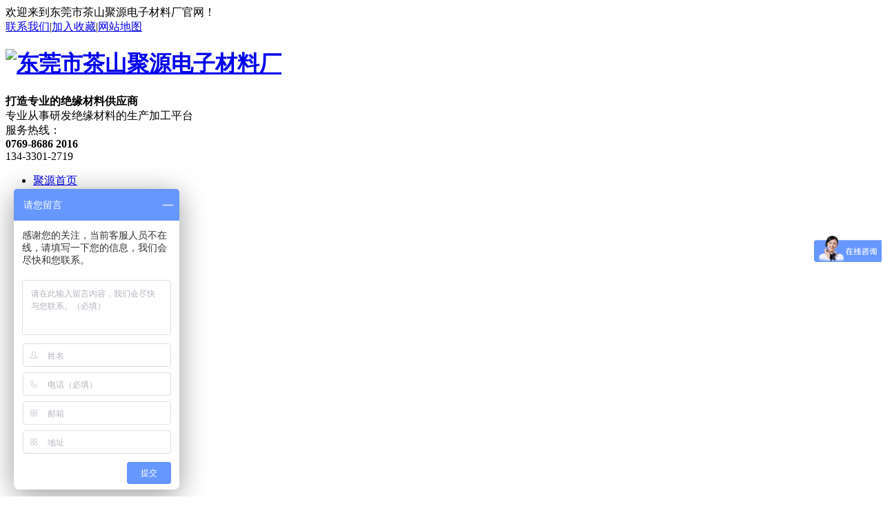

--- FILE ---
content_type: text/html; charset=utf-8
request_url: http://dgjuyuan168.com/html/show-33-74-1.html
body_size: 6190
content:
<!DOCTYPE html>
<html>
<head>
    <meta http-equiv="Content-Type" content="text/html;charset=utf-8" />
    <meta http-equiv="X-UA-Compatible" content="IE=edge,chrome=1" />
    <!--<title>黑色EVA - 泡棉 - 密封泡棉垫,铜铝箔,塑胶片,硅橡胶脚垫,玻纤板,绝缘纸,东莞市茶山聚源电子材料厂</title>-->
    <title>黑色EVA - 泡棉 - 东莞市茶山聚源电子材料厂</title>
    <meta name="keywords" content="黑色" />
    <meta name="description" content="黑色EVA" />
    <link href="/statics/css/style.css" rel="stylesheet" type="text/css" />
    <script type="text/javascript" src="/statics/js/mdetect.js"></script>
    <script type="text/javascript">var href = location.href.toLowerCase();if(href.indexOf('mobile=1') < 0 && MobileEsp.IsMobilePhone) {location.href='/mobile/index.html';document.write('');}</script>
    <!--[if lt IE 9]>
    <script type="text/javascript" src="/statics/js/PIE_IE678.js"></script>
    <![endif]-->
    <script type="text/javascript" src="/statics/js/jquery-1.7.2.min.js"></script>
    <script type="text/javascript" src="/statics/js/pic_auto.js"></script>
    <script type="text/javascript" src="/statics/js/js.js"></script><script>
var _hmt = _hmt || [];
(function() {
  var hm = document.createElement("script");
  hm.src = "https://hm.baidu.com/hm.js?68811bd60e441d1c49564936f3400f01";
  var s = document.getElementsByTagName("script")[0]; 
  s.parentNode.insertBefore(hm, s);
})();
</script>
</head>
<body>
    <div class="main">
        <div class="indexTop">
            <div class="wraptop_1">
                <div class="topCon">
                    <div class="wraptop_1_1">
                        <span>欢迎来到东莞市茶山聚源电子材料厂官网！</span>
                    </div>
                    <div class="wraptop_1_2">
                        <a href="http://www.dgjuyuan168.com/html/list-8-1.html" class="sethome">联系我们</a>|<a href="javascript:;" onClick="AddFav()" class="sethome">加入收藏</a>|<a href="/sitemap.html" target="_blank" class="sethome">网站地图</a>
                    </div>
                </div>
            </div>
            <div class="topCon">
                <div class="wraptop_2">
                    <div class="wraptop_2_1">
                        <h1><a href="/"><img src="/statics/images/logo.jpg" alt="东莞市茶山聚源电子材料厂" /></a></h1>
                    </div>
                    <div class="wraptop_2_2">
                        <strong>打造专业的绝缘材料供应商</strong><br /><span>专业从事研发绝缘材料的生产加工平台</span>                    </div>
                    <div class="wraptop_2_3">
                        <div>服务热线：</div><strong>0769-8686 2016</strong><br /><span>134-3301-2719</span>
                    </div>
                </div>
            </div>
            <div class="nav">
                <div class="linav" id="TopMenu">
                    <ul class="linav_ul">
                        <li><a href='/'>聚源首页</a></li>
                        <li><a href="http://www.dgjuyuan168.com/html/list-29-1.html">绝缘胶片</a></li>
                        <li><a href="http://www.dgjuyuan168.com/html/list-30-1.html">硅橡胶</a></li>
                        <li><a href="http://www.dgjuyuan168.com/html/list-3-1.html">产品中心</a></li>
                        <li><a href="http://www.dgjuyuan168.com/html/list-23-1.html">设备展示</a></li>
                        
                        <li><a href="http://www.dgjuyuan168.com/html/list-2-1.html">新闻资讯</a></li>
                        <li><a href="http://www.dgjuyuan168.com/html/list-1-1.html">关于我们</a></li>
                        <li><a href="http://www.dgjuyuan168.com/html/list-8-1.html">联系我们</a></li>
                    </ul>
                </div>
            </div>
            <div class="clear"></div>
            <div class="topCon100">
                <script type="text/javascript" src="/statics/js/jcarousellite_1.0.1.js"></script>
                <script type="text/javascript" src="/statics/js/g.base.js"></script>
                <div class="banner6" style="height:530px;"><div class="show"><ul style="height:530px;">
<li><a href="/" target="_blank"><img src="/uploadfile/2017/0811/20170811024930675.jpg" alt="banner" style="height:530px;" /></a></li>
<li><a href="/" target="_blank"><img src="/uploadfile/2017/1218/20171218105707102.jpg" alt="banner" style="height:530px;" /></a></li>
<li><a href="/" target="_blank"><img src="/uploadfile/2017/1218/20171218105717864.jpg" alt="banner" style="height:530px;" /></a></li>
                </ul></div><div class='hot png'><div class='wrapper rel'><div class='focus png'>
<a  class='on' href="javascript:;"></a>
<a  href="javascript:;"></a>
<a  href="javascript:;"></a>
                </div><div class='clear'></div></div></div></div>
                <script type='text/javascript' src='/statics/js/banner6.js'></script>
            </div>
            <div class="clear"></div>
            <div class="wraptop">
                <div class="clear"></div>
                <div class="wraptop_4">
                    <div class="wraptop_4_1">
                        <strong>热门关键字：</strong>
                        <span>
<a href="/" target="_blank">绝缘胶片</a>
<a href="/" target="_blank">硅橡胶</a>
                        </span>
                    </div>
                    <div class="wraptop_4_2">
                        <form action="/index.php" method="get" target="_blank" onSubmit="return checkSearch();">
                            <div class="wraptop_4_2_1">
                                <input type="text" id="q" name="q" class="searchinput" maxlength="20" value="请输入关键字" onFocus="if(this.value=='请输入关键字'){this.value='';}" onBlur="if(this.value==''){this.value='请输入关键字';}" />
                                <input type="hidden" name="m" value="search" />
                                <input type="hidden" name="c" value="index" />
                                <input type="hidden" name="a" value="init" />
                                <input type="hidden" name="typeid" value="1" id="typeid" />
                                <input type="hidden" name="siteid" value="1" id="siteid" />
                            </div>
                            <div class="wraptop_4_2_2">
                                <input type="submit" name="btnSearch" value="" />
                            </div>
                        </form>
                    </div>
                </div>
                <div class="clear"></div>
            </div>
        </div>
    </div>
    <link href="/statics/css/jqzoom.css" rel="stylesheet" type="text/css" />
    <script type="text/javascript" src="/statics/js/jqzoom.js"></script>
    <input type="hidden" id="temp" value="3" />
    <div class="main">
        <div class="indexCenter">
            <div class="indexLeft">
                <input type="hidden" id="left_id" value="0" />
                    
            <div class="left">
                <div class="left_1">
                    <strong>产品中心</strong><br /><span>PRODUCT</span>
                </div>
                <div class="left_2">
                    <div id="masterdiv">
  
  
                        <div id="div29" class='menudiv'>
                            <dl id="Usub29" class="menutitle"><a href="http://www.dgjuyuan168.com/html/list-29-1.html" title="绝缘胶片">绝缘胶片</a></dl>
                        </div>
  
                        <div id="div31" class='menudiv'>
                            <dl id="Usub31" class="menutitle"><a href="http://www.dgjuyuan168.com/html/list-31-1.html" title="绝缘垫片">绝缘垫片</a></dl>
                        </div>
  
                        <div id="div32" class='menudiv'>
                            <dl id="Usub32" class="menutitle"><a href="http://www.dgjuyuan168.com/html/list-32-1.html" title="绝缘纸">绝缘纸</a></dl>
                        </div>
  
                        <div id="div30" class='menudiv'>
                            <dl id="Usub30" class="menutitle"><a href="http://www.dgjuyuan168.com/html/list-30-1.html" title="硅橡胶">硅橡胶</a></dl>
                        </div>
  
                        <div id="div33" class='menudiv'>
                            <dl id="Usub33" class="menutitleSub"><a href="http://www.dgjuyuan168.com/html/list-33-1.html" title="泡棉">泡棉</a></dl>
                        </div>
  
                        <div id="div41" class='menudiv'>
                            <dl id="Usub41" class="menutitle"><a href="http://www.dgjuyuan168.com/html/list-41-1.html" title="玻纤板">玻纤板</a></dl>
                        </div>
  
                        <div id="div35" class='menudiv'>
                            <dl id="Usub35" class="menutitle"><a href="http://www.dgjuyuan168.com/html/list-35-1.html" title="进口胶带">进口胶带</a></dl>
                        </div>
  
                        <div id="div36" class='menudiv'>
                            <dl id="Usub36" class="menutitle"><a href="http://www.dgjuyuan168.com/html/list-36-1.html" title="铜铝箔">铜铝箔</a></dl>
                        </div>
  
                        <div id="div37" class='menudiv'>
                            <dl id="Usub37" class="menutitle"><a href="http://www.dgjuyuan168.com/html/list-37-1.html" title="保护膜">保护膜</a></dl>
                        </div>
  
                        <div id="div38" class='menudiv'>
                            <dl id="Usub38" class="menutitle"><a href="http://www.dgjuyuan168.com/html/list-38-1.html" title="尼龙网">尼龙网</a></dl>
                        </div>
  
                        <div id="div39" class='menudiv'>
                            <dl id="Usub39" class="menutitle"><a href="http://www.dgjuyuan168.com/html/list-39-1.html" title="光电镜片">光电镜片</a></dl>
                        </div>
  
  
                    </div>
                </div>
                <div class="left_1 mt10">
                    <strong>推荐产品</strong>
                </div>
                <div class="left_6">
                    <div class="shucon3">
                        <dl>
                            <dt><a href='/html/show-29-67-1.html' title='透明麦拉片' target="_blank"><img src='/uploadfile/2017/1013/20171013134735930.jpg' onload="DrawImage(this,100,75)" alt='透明麦拉片' /></a></dt>
                            <dd><a href='/html/show-29-67-1.html' title='透明麦拉片' target="_blank" class="black">透明麦拉片</a></dd>
                        </dl>
                    </div> 
                </div>
                <div class="left_1 mt10">
                    <strong>联系我们</strong><br /><span>Contact Us</span>
                </div>
                <div class="left_4">
                    <div class="divContactUs">
    <span style="white-space:normal;line-height:2;font-size:14px;"><strong>东莞市茶山聚源电子材料厂</strong></span><br style="white-space:normal;" />
<span style="white-space:normal;line-height:2;font-size:13px;">联系人：官先生</span><br style="white-space:normal;" />
<span style="white-space:normal;line-height:2;font-size:13px;">手 &nbsp;机：13433012719</span><br style="white-space:normal;" />
<span style="white-space:normal;line-height:2;font-size:13px;">电 &nbsp;话：0769-86862016/86171239</span><br style="white-space:normal;" />
<span style="white-space:normal;line-height:2;font-size:13px;">邮 &nbsp;箱：chghz@126.com</span><br style="white-space:normal;" />
<span style="white-space:normal;line-height:2;font-size:13px;">Q &nbsp; &nbsp;Q：1445153983</span><br style="white-space:normal;" />
<span style="white-space:normal;line-height:2;font-size:13px;">Q &nbsp; &nbsp;Q：2098285219</span><br style="white-space:normal;" />
<span style="white-space:normal;line-height:2;font-size:13px;">地 &nbsp;址：东莞市茶山镇茶南路</span><br style="white-space:normal;" />
<span style="white-space:normal;line-height:2;font-size:13px;">请关注微信公众号：juyuan0769-86862016</span><br style="white-space:normal;" />
<span style="white-space:normal;line-height:2;font-size:13px;">(东莞聚源电子材料)</span>
                    </div>
                </div>
            </div>
            </div>
            <div class="indexRight">
                <div class="right_1"></div>
                <div class="neiye_line2Video">
                    <div class="right_2">
                        <div class="right_3">
                            当前位置：<a href="http://www.dgjuyuan168.com">首页</a><span> > <a href="http://www.dgjuyuan168.com/html/list-3-1.html">产品中心</a> > <a href="http://www.dgjuyuan168.com/html/list-33-1.html">泡棉</a> >                         </div>
                    </div>
                    <div class="details_2">
                        <div class="details_2_1">
                            <h2>黑色EVA</h2><input id="Hidden1" type="hidden" value='74' /><input id="Hidden2" type="hidden" value='黑色EVA' />
                        </div>
                        <div class="clear"></div>
                        <div class="details_3">
                            <div class="details_3_1">
                                <div class="product1">
                                    <div class="product1_1">
                                        <script type="text/javascript">
                                        var imgUrl = new Array();
	var imgLink = new Array();
	var imgText = new Array();
	imgUrl[1] = '/uploadfile/2017/1013/20171013134723125.jpg';
	imgLink[1] = '/uploadfile/2017/1013/20171013134723125.jpg';
	imgText[1] = '黑色EVA';
                                        var adNum=1;
                                        var num_pic=imgUrl.length-1;
                                        function goUrl(){
                                            window.open(imgLink[adNum],'_blank');
                                        }
                                        </script>
                                        <script type="text/javascript">
                                            document.write('<div id="spec-n1" class="jqzoom">');
                                            document.write('<img src="'+imgUrl[1]+'" jqimg="'+imgUrl[1]+'" name="imgInit" id="imgInit" class="imgInit" style="filter: revealTrans(duration=2,transition=6)">');
                                            document.write('</div>');
                                            document.images.imgInit.src=imgUrl[1];
                                        </script>
                                        <script type="text/javascript">
                                        $(function(){			
                                           $(".jqzoom").jqueryzoom({
		                                        xzoom:318,
		                                        yzoom:318,
		                                        offset:19,
		                                        position:"right",
		                                        preload:1,
		                                        lens:1
	                                        });		
	                                        $("#spec-n1").click(function() {
                                                window.open(imgUrl[1]);
                                            });			
                                        })
                                        </script>
                                    </div>
                                </div>
                                <div class="product2">
                                    <table cellpadding="0" cellspacing="0">
                                        <tr>
                                            <td colspan="2" class="product2TableTd1">
                                                产品信息
                                            </td>
                                        </tr>
                                        <tr>
                                            <td width="70px" align="right" class="product2TableTd2" style="padding-top:5px;">
                                                产品名称：
                                            </td>
                                            <td align="left" style="padding-top:5px;">黑色EVA</td>
                                        </tr>
                                        <tr>
                                            <td align="right" class="product2TableTd2">产品类别：</td>
                                            <td align="left">泡棉</td>
                                        </tr>
                                        <tr>
                                            <td align="right" class="product2TableTd2">关键词：</td>
                                            <td align="left">黑色</td>
                                        </tr>
                                        <tr>
                                            <td align="right" class="product2TableTd2">点击率：</td>
                                            <td align="left"><span id="hits"></span></td>
                                        </tr>
                                        <tr>
                                            <td align="right" class="product2TableTd2" style="padding-bottom:5px;">发布时间：</td>
                                            <td align="left" style="padding-bottom:5px;">2017-10-13 13:47:21</td>
                                        </tr> 
                                    </table>
                                    <table width="100%" cellpadding="0" cellspacing="0" style="margin-top:10px;">
                                        <tr>
                                            <td align="center" width="50%" style="height:40px;padding-top:5px;">
                                                <a href="#caigou" class="probuy">立即采购</a>
                                            </td>
                                        </tr>
                                    </table>
                                </div>
                                <div class="product3">
                                    <div class="product3_1">
                                        <div style="float:left;padding-left:80px;">
                                            <a id="PicLink" href="javascript:goUrl()"><img src="/statics/images/index_15.gif" alt="浏览清晰图片" /></a>
                                        </div>
                                    </div>
                                    <div class="product3_2">
                                        <input type="button" class="b20" value="Rss订阅" onClick="window.open('/index.php?m=content&c=rss')" />&nbsp;&nbsp;
                                        <input type="button" class="b21" value="收藏产品" onClick="AddFav()" />&nbsp;&nbsp;&nbsp;
                                        <input type="button" class="b22" value="打印文章" onClick="javascript:window.print()" />
                                    </div>
                                </div>
                            </div>
                            <div class="details_1_3">
                                <div class="details_1_4">产品详情</div>
                                <div class="details_1_5">
                                    黑色EVA                                </div>
                            </div> 
                        </div>
                        <div class="details_1_6 b">
                            <p><strong>上一篇：</strong><a href="/html/show-33-73-1.html">黑色EPDM</a></p>
                            <p><strong>下一篇：</strong><a href="/html/show-33-75-1.html">黑色海棉</a></p>
                            <div class="gjazP">
                                <span>本文Tags标签：</span>
    <a href="/index.php?m=content&c=tag&siteid=1&tag=%E9%BB%91%E8%89%B2" target="_blank">黑色</a>
                            </div>
                        </div>
                        <div class="details_1_7">
                            <div class="details_1_7_1">
                                <div class="details_1_7_2">
                                    相关产品
                                </div>
                            </div>
                            <div class="details_1_8">
                                <div id="LPdemo">
                                    <div id="LPindemo">
                                        <div id="LPdemo1">
    <dl>
        <dt><a href='/html/show-33-75-1.html' title='黑色海棉'><img src='/uploadfile/2017/1013/20171013134723463.jpg' onload="DrawImage(this,120,90)" alt='黑色海棉' /></a></dt>
        <dd><a href='/html/show-33-75-1.html' title='黑色海棉' class="black">黑色海棉</a></dd>
    </dl>
    <dl>
        <dt><a href='/html/show-33-73-1.html' title='黑色EPDM'><img src='/uploadfile/2017/1013/20171013134770551.jpg' onload="DrawImage(this,120,90)" alt='黑色EPDM' /></a></dt>
        <dd><a href='/html/show-33-73-1.html' title='黑色EPDM' class="black">黑色EPDM</a></dd>
    </dl>
    <dl>
        <dt><a href='/html/show-33-72-1.html' title='过滤棉'><img src='/uploadfile/2017/1013/20171013134767238.jpg' onload="DrawImage(this,120,90)" alt='过滤棉' /></a></dt>
        <dd><a href='/html/show-33-72-1.html' title='过滤棉' class="black">过滤棉</a></dd>
    </dl>
    <dl>
        <dt><a href='/html/show-33-71-1.html' title='白色珍珠棉'><img src='/uploadfile/2017/1013/20171013134763088.jpg' onload="DrawImage(this,120,90)" alt='白色珍珠棉' /></a></dt>
        <dd><a href='/html/show-33-71-1.html' title='白色珍珠棉' class="black">白色珍珠棉</a></dd>
    </dl>
    <dl>
        <dt><a href='/html/show-33-70-1.html' title='白色EVA冲型'><img src='/uploadfile/2017/1013/20171013134744920.jpg' onload="DrawImage(this,120,90)" alt='白色EVA冲型' /></a></dt>
        <dd><a href='/html/show-33-70-1.html' title='白色EVA冲型' class="black">白色EVA冲型</a></dd>
    </dl>
    <dl>
        <dt><a href='/html/show-33-69-1.html' title='PORON'><img src='/uploadfile/2017/1013/20171013134722928.jpg' onload="DrawImage(this,120,90)" alt='PORON' /></a></dt>
        <dd><a href='/html/show-33-69-1.html' title='PORON' class="black">PORON</a></dd>
    </dl>
                                        </div>
                                        <div id="LPdemo2"></div>
                                    </div>
                                </div>
                                <script type="text/javascript" src="/statics/js/marquee_leftP.js"></script>
                            </div>
                        </div>
                        
                        <div class="caigou" id="caigou">
                            <span class="span_1"><span class="red_x">*</span> 表示必填</span>
                            <strong>采购：黑色EVA</strong>
                        </div>
                        <div class="caigou_div">
                            <form id="form1" name="forms" method="post" action="/index.php?m=guestbook&c=index&a=register&siteid=1" onSubmit="return CheckBuyForm();">
                                <table class="caigou_tab" id="tbForm1">
                                <tbody>
                                <tr>
                                    <td width="120" class="tr"><span class="red_x">*</span> 联系人：</td>
                                    <td width="431"><input type="text" name="name" size="50" maxlength="20" class="text" id="txtUserName" /> <span>请填写您的真实姓名</span></td>
                                </tr>
                                <tr>
                                    <td class="tr">公司名称：</td>
                                    <td><input type="text" name="company" size="50" maxlength="20" class="text" id="txtCompany" /> <span>请填写您的公司名称</span></td>
                                </tr>
                                <tr>
                                    <td class="tr">联系电话：</td>
                                    <td><input type="text" name="tel" size="50" maxlength="20" class="text" id="txtPhone" /></td>
                                </tr>
                                <tr>
                                    <td class="tr"><span class="red_x">*</span> 手机号码：</td>
                                    <td><input type="text" name="mobile" size="50" maxlength="20" class="text" id="txtMobile" /> <span>请填写您的手机号码</span></td>
                                </tr>
                                <tr>
                                    <td class="tr">电子邮件：</td>
                                    <td><input type="text" name="email" size="50" maxlength="50" class="text" id="txtEmail" /></td>
                                </tr>
                                <tr>
                                    <td class="tr">联系地址：</td>
                                    <td><input type="text" name="address" size="50" maxlength="50" class="text" id="txtAddress" /></td>
                                </tr>
                                <tr>
                                    <td class="tt"><span class="red_x">*</span> 采购意向描述：</td>
                                    <td><textarea cols="60" name="introduce" rows="8" class="textarea" id="txtContent"></textarea></td>
                                </tr>
                                <tr>
                                    <td></td>
                                    <td>请填写<span class="span_b">采购</span>的产品数量和产品描述，方便我们进行统一备货。</td>
                                </tr>
                                <tr>
                                    <td class="tt"><span class="red_x">*</span> 验证码：</td>
                                    <td><input type="text" name="code" size="5" maxlength="4" class="incode" id="MChkCode" /> <img id='code_img' onclick='this.src=this.src+"&"+Math.random()' src='http://dgjuyuan168.com/api.php?op=checkcode&code_len=4&font_size=14&width=100&height=22&font_color=&background='></td>
                                </tr>
                                <tr>
                                    <td></td>
                                    <td height="35" style="padding-top:8px;">
                                        <input name="title" type="hidden" value="采购产品：黑色EVA" /><input type="hidden" id="typeid" name="typeid" value="54" />
                                        <input name="dosubmit" type="submit" class="b15" value="提 交" /> <input name="reset" type="reset" class="b16" value="重 填" />
                                    </td>
                                </tr>
                                </tbody>
                                </table>
                            </form>
                            <script type="text/javascript">
                                function CheckBuyForm(){
                                    if(document.getElementById("txtUserName").value==""){
                                        alert('请填写您的真实姓名！');
                                        document.getElementById("txtUserName").focus();
                                        return false;
                                    }
                                    if(document.getElementById("txtMobile").value==''){
                                        alert('请填写您的手机号码！');
                                        document.getElementById("txtMobile").focus();
                                        return false;
                                    }
                                    var mobile = document.getElementById("txtMobile").value;
                                    var pattern = /^1\d{10}/;
                                    flag = pattern.test(mobile);
                                    if(!flag){
                                        alert("手机号码格式不正确!");
                                        document.getElementById("txtMobile").focus();
                                        return false;
                                    }
                                    if(document.getElementById("txtContent").value==''){
                                        alert('请填写采购意向描述！');
                                        document.getElementById("txtContent").focus();
                                        return false;
                                    }
								    if(document.getElementById("MChkCode").value==''){
                                        alert('请输入验证码！');
                                        document.getElementById("MChkCode").focus();
                                        return false;
                                    }
                                }
                            </script>
                        </div>
                    </div>
                </div>
            </div>
        </div>
    </div>
    <script type="text/javascript" src="/statics/js/jquery.LoadImage.js"></script>
    <script type="text/javascript">
    $(function(){
        $('.details_1_5 img').LoadImage(false, 600, 400,'/statics/images/s_nopic.gif');    
    })
    </script>
    <script type="text/javascript" src="/api.php?op=count&id=74&modelid=1"></script>
            
    <script type="text/javascript" src="/statics/js/jsTopMenu.js"></script>
    <script type="text/javascript" src="/statics/js/leftMenu.js"></script>
    <div class="clear"></div>
    <div class="indexBottom">
        <div class="divBottom">
            <div class="divBottom_1">
                <table width="100%" align="center" border="0" cellpadding="0" cellspacing="0">
                    <tr>
                        <td>
                            <a href="/" class="botmenu">聚源首页</a>
                            <a href="http://www.dgjuyuan168.com/html/list-30-1.html" class="botmenu">硅橡胶</a>
                            <a href="http://www.dgjuyuan168.com/html/list-29-1.html" class="botmenu">绝缘胶片</a>
                            <a href="http://www.dgjuyuan168.com/html/list-3-1.html" class="botmenu">产品中心</a>
                            <a href="http://www.dgjuyuan168.com/html/list-23-1.html" class="botmenu">设备展示</a>
                            <a href="http://www.dgjuyuan168.com/html/list-2-1.html" class="botmenu">新闻资讯</a>
                            <a href="http://www.dgjuyuan168.com/html/list-1-1.html" class="botmenu">关于我们</a>
                            <a href="/sitemap.html" class="botmenu" target="_blank" title="网站地图">网站地图</a>
                            <a href="/sitemaps.xml" class="botmenu" target="_blank"><img src="/statics/images/xml.gif" width="36" alt="网站地图" /></a>
                        </td>
                    </tr>
                </table>
            </div>
            <div class="divBottom_2">
                <div class="indexCenter2">
                    <div class="divBottom_2_1">
                        <img src="/statics/images/logo2.jpg" alt="东莞市茶山聚源电子材料厂" />
                    </div>
                    <div class="divBottom_2_2">
    <span>东莞市茶山聚源电子材料厂版权所有 <span style="padding-left:30px;">备案号：<a href="https://beian.miit.gov.cn/" target="_blank">粤ICP备17012992号</a></span></span><br />
<span>联系人：官先生 <span style="padding-left:165px;">手 机：13433012719</span></span><br />
<span>电 话：0769-86862016/86171239</span><br />
<span>邮 箱：chghz@126.com</span><br />
<span>Q &nbsp;Q：1445153983/2098285219</span><br />
<span>地 址：东莞市茶山镇茶南路(祥兴汽配正对面)</span><br />
<script type="text/javascript">var cnzz_protocol = (("https:" == document.location.protocol) ? " https://" : " http://");document.write(unescape("%3Cspan id='cnzz_stat_icon_1273382953'%3E%3C/span%3E%3Cscript src='" + cnzz_protocol + "s22.cnzz.com/z_stat.php%3Fid%3D1273382953%26show%3Dpic' type='text/javascript'%3E%3C/script%3E"));</script>
技术支持：<a href="http://www.jzking.com/" style="color:#666666;" target="_blank">东莞网站建设</a>
                    </div>
                    <div class="divBottom_2_3">
                        <img src="/statics/images/logo3.jpg" alt="东莞市茶山聚源电子材料厂" />
                    </div>
                </div>
            </div>
        </div>
        <div class="bridgeCode"></div>
    </div>
</body>
</html>


--- FILE ---
content_type: text/html; charset=utf-8
request_url: http://dgjuyuan168.com/api.php?op=count&id=74&modelid=1
body_size: 89
content:
$('#todaydowns').html('1');$('#weekdowns').html('3');$('#monthdowns').html('7');$('#hits').html('864');